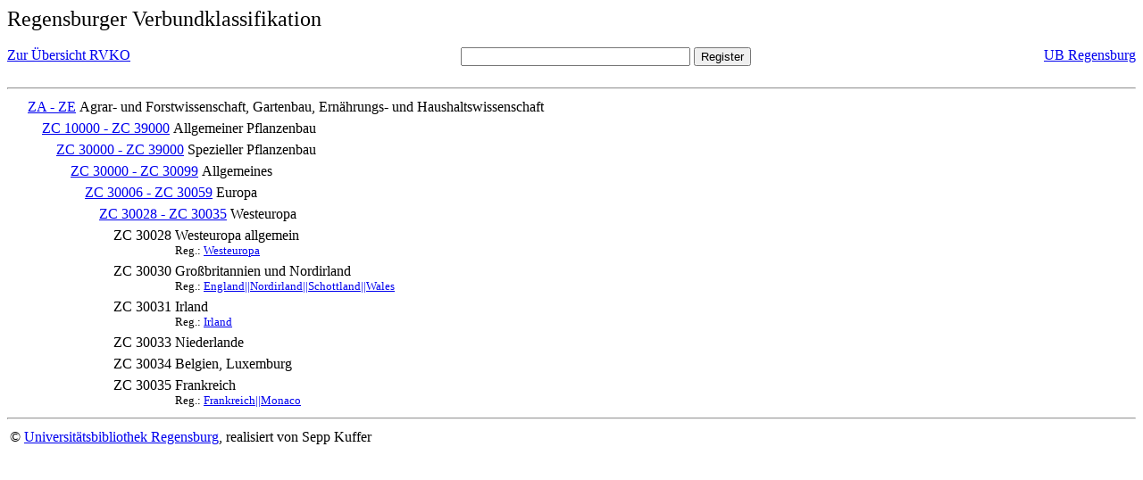

--- FILE ---
content_type: text/html; charset=UTF-8
request_url: https://rvk.uni-regensburg.de/rvko_simple/mynot.php?nt_in=ZC+30035
body_size: 1134
content:
<HTML>
<HEAD>





<META  http-equiv="Content-Type" content="text/html; charset=utf-8">
<TITLE> RVKO -- einfache WWW-Version </TITLE>
</HEAD> 
<BODY>
  <font size=+2>  Regensburger Verbundklassifikation 
  </font><br> <br> 
  <TABLE BORDER = "0" CELLSPACING = "0" CELLPADDING = "0" WIDTH = "100%">
   <TR>
    <TD VALIGN = "TOP">
     <A HREF = "mynot.php"> Zur &Uuml;bersicht RVKO </A>
    </TD>
    <TD ALIGN = "CENTER">
     <FORM ACTION = "gesamt_register.php#0" METHOD = "POST" accept-charset="UTF-8">
      <INPUT TYPE = "TEXT" NAME = "letters" SIZE = "30">
      <INPUT TYPE = "SUBMIT" VALUE = "Register">
     </FORM>
    </TD>
    <TD ALIGN = "RIGHT" VALIGN = "TOP">
     <A HREF = "http://www.bibliothek.uni-regensburg.de">UB Regensburg</A>
    </TD>
   </TR>
  </TABLE>
  <hr>
<table><tr><td><A NAME="ZAZE">&#160;&#160;&#160;&#160;</A></td>
<td valign=top><A HREF = "mynot.php?nt_in=ZA+-+ZE#ZAZE">ZA - ZE</A></td><td> Agrar- und Forstwissenschaft, Gartenbau, Ern&auml;hrungs- und Haushaltswissenschaft</td></tr></table>
<table><tr><td><A NAME="ZC10000ZC39000">&#160;&#160;&#160;&#160;&#160;&#160;&#160;&#160;</A></td>
<td valign=top><A HREF = "mynot.php?nt_in=ZC+10000+-+ZC+39000#ZC10000ZC39000">ZC 10000 - ZC 39000</A></td><td> Allgemeiner Pflanzenbau</td></tr></table>
<table><tr><td><A NAME="ZC30000ZC39000">&#160;&#160;&#160;&#160;&#160;&#160;&#160;&#160;&#160;&#160;&#160;&#160;</A></td>
<td valign=top><A HREF = "mynot.php?nt_in=ZC+30000+-+ZC+39000#ZC30000ZC39000">ZC 30000 - ZC 39000</A></td><td> Spezieller Pflanzenbau</td></tr></table>
<table><tr><td><A NAME="ZC30000ZC30099">&#160;&#160;&#160;&#160;&#160;&#160;&#160;&#160;&#160;&#160;&#160;&#160;&#160;&#160;&#160;&#160;</A></td>
<td valign=top><A HREF = "mynot.php?nt_in=ZC+30000+-+ZC+30099#ZC30000ZC30099">ZC 30000 - ZC 30099</A></td><td> Allgemeines</td></tr></table>
<table><tr><td><A NAME="ZC30006ZC30059">&#160;&#160;&#160;&#160;&#160;&#160;&#160;&#160;&#160;&#160;&#160;&#160;&#160;&#160;&#160;&#160;&#160;&#160;&#160;&#160;</A></td>
<td valign=top><A HREF = "mynot.php?nt_in=ZC+30006+-+ZC+30059#ZC30006ZC30059">ZC 30006 - ZC 30059</A></td><td> Europa</td></tr></table>
<table><tr><td><A NAME="ZC30028ZC30035">&#160;&#160;&#160;&#160;&#160;&#160;&#160;&#160;&#160;&#160;&#160;&#160;&#160;&#160;&#160;&#160;&#160;&#160;&#160;&#160;&#160;&#160;&#160;&#160;</A></td>
<td valign=top><A HREF = "mynot.php?nt_in=ZC+30028+-+ZC+30035#ZC30028ZC30035">ZC 30028 - ZC 30035</A></td><td> Westeuropa</td></tr></table>
<table><tr><td><A NAME="ZC30028">&#160;&#160;&#160;&#160;&#160;&#160;&#160;&#160;&#160;&#160;&#160;&#160;&#160;&#160;&#160;&#160;&#160;&#160;&#160;&#160;&#160;&#160;&#160;&#160;&#160;&#160;&#160;&#160;</A></td>
<td valign=top>ZC 30028</td><td> Westeuropa allgemein<br>
<font size=-1> Reg.: <A HREF="gesamt_register.php?letters=Westeuropa#0">Westeuropa</A>
 </font></td></tr></table>
<table><tr><td><A NAME="ZC30030">&#160;&#160;&#160;&#160;&#160;&#160;&#160;&#160;&#160;&#160;&#160;&#160;&#160;&#160;&#160;&#160;&#160;&#160;&#160;&#160;&#160;&#160;&#160;&#160;&#160;&#160;&#160;&#160;</A></td>
<td valign=top>ZC 30030</td><td> Gro&szlig;britannien und Nordirland<br>
<font size=-1> Reg.: <A HREF="gesamt_register.php?letters=England%7C%7CNordirland%7C%7CSchottland%7C%7CWales#0">England||Nordirland||Schottland||Wales</A>
 </font></td></tr></table>
<table><tr><td><A NAME="ZC30031">&#160;&#160;&#160;&#160;&#160;&#160;&#160;&#160;&#160;&#160;&#160;&#160;&#160;&#160;&#160;&#160;&#160;&#160;&#160;&#160;&#160;&#160;&#160;&#160;&#160;&#160;&#160;&#160;</A></td>
<td valign=top>ZC 30031</td><td> Irland<br>
<font size=-1> Reg.: <A HREF="gesamt_register.php?letters=Irland#0">Irland</A>
 </font></td></tr></table>
<table><tr><td><A NAME="ZC30033">&#160;&#160;&#160;&#160;&#160;&#160;&#160;&#160;&#160;&#160;&#160;&#160;&#160;&#160;&#160;&#160;&#160;&#160;&#160;&#160;&#160;&#160;&#160;&#160;&#160;&#160;&#160;&#160;</A></td>
<td valign=top>ZC 30033</td><td> Niederlande</td></tr></table>
<table><tr><td><A NAME="ZC30034">&#160;&#160;&#160;&#160;&#160;&#160;&#160;&#160;&#160;&#160;&#160;&#160;&#160;&#160;&#160;&#160;&#160;&#160;&#160;&#160;&#160;&#160;&#160;&#160;&#160;&#160;&#160;&#160;</A></td>
<td valign=top>ZC 30034</td><td> Belgien, Luxemburg</td></tr></table>
<table><tr><td><A NAME="ZC30035">&#160;&#160;&#160;&#160;&#160;&#160;&#160;&#160;&#160;&#160;&#160;&#160;&#160;&#160;&#160;&#160;&#160;&#160;&#160;&#160;&#160;&#160;&#160;&#160;&#160;&#160;&#160;&#160;</A></td>
<td valign=top>ZC 30035</td><td> Frankreich<br>
<font size=-1> Reg.: <A HREF="gesamt_register.php?letters=Frankreich%7C%7CMonaco#0">Frankreich||Monaco</A>
 </font></td></tr></table>
  <hr>
  <TABLE WIDTH = "100%">
   <TR>
    <TD>
     &copy; <A HREF = "https://www.bibliothek.uni-regensburg.de">Universit&auml;tsbibliothek Regensburg</A>, 
     realisiert von Sepp Kuffer
    </TD>
    <TD>
    </TD>
   </TR>
  </TABLE>
 </BODY>
</HTML>

